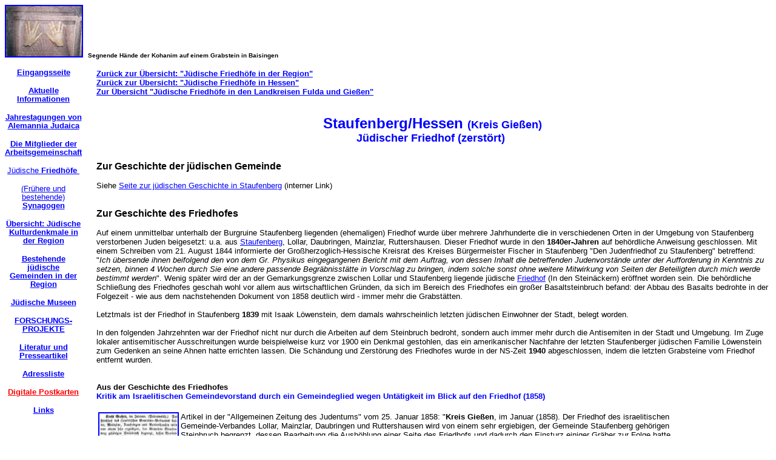

--- FILE ---
content_type: text/html
request_url: https://www.alemannia-judaica.de/staufenberg_friedhof.htm
body_size: 5056
content:
<html>

<head>
<meta http-equiv="Content-Type" content="text/html; charset=windows-1252">
<title>Der jüdische Friedhof in Staufenberg/Hessen (Kreis Gießen)</title>
<meta name="GENERATOR" content="Microsoft FrontPage 6.0">
<meta name="ProgId" content="FrontPage.Editor.Document">
<meta name="Microsoft Theme" content="indust 0010, default">
<meta name="Microsoft Border" content="tlb, default">
</head>

<body bgcolor="#FFFFFF" text="#000000" link="#0000FF" vlink="#808080" alink="#00CCFF"><!--msnavigation--><table border="0" cellpadding="0" cellspacing="0" width="100%"><tr><td><!--mstheme--><font face="trebuchet ms,arial,helvetica">
<p><a href="images/Images%2024/Baisingen%20Friedhof%20154.jpg">
<img border="2" src="images/Images1/Baisingen_Friedhof_154_small.jpg" alt="Baisingen Friedhof 154.jpg (62551 Byte)" width="125" height="83"></a>&nbsp;
<font size="1"><b>Segnende Hände der Kohanim auf einem Grabstein in Baisingen
</b></font></p>

<!--mstheme--></font></td></tr><!--msnavigation--></table><!--msnavigation--><table dir="ltr" border="0" cellpadding="0" cellspacing="0" width="100%"><tr><td valign="top" width="1%"><!--mstheme--><font face="trebuchet ms,arial,helvetica">
<p align="center" style="line-height: 90%"><a href="index.htm"><br>
<font size="2"><b>Eingangsseite</b></font></a> </p>
<p align="center" style="line-height: 90%"><a href="aktuelles.htm">
<font size="2"><b>Aktuelle Informationen</b></font></a> </p>
<p align="center" style="line-height: 90%"><a href="jahrestagungen.htm"><b>
<font size="2">Jahrestagungen von Alemannia Judaica</font></b> </a></p>
<p align="center" style="line-height: 90%"><font size="2">
<a href="mitglieder_der_arbeitsgemeinschaft.htm"><b>Die Mitglieder der 
Arbeitsgemeinschaft</b></a> </font></p>
<p align="center" style="line-height: 90%"><font size="2">
<a href="juedische_friedhoefe.htm">Jüdische<b> Friedhöfe&nbsp;</b></a></font> </p>
<p align="center" style="line-height: 90%"><font size="2">
<a href="synagogen.htm">(Frühere und bestehende)<b> Synagogen</b></a></font>
</p>
<p align="center" style="line-height: 90%"><font size="2">
<a href="juedische_kulturdenkmale.htm"><b>Übersicht: Jüdische Kulturdenkmale 
in der Region</b></a></font> </p>
<p align="center" style="line-height: 90%"><font size="2">
<a href="bestehende_juedische_gemeinden.htm"><b>Bestehende jüdische Gemeinden 
in der Region</b> </a></font></p>
<p align="center" style="line-height: 90%"><font size="2">
<a href="juedische_museen.htm"><b>Jüdische Museen</b></a></font> </p>
<p align="center" style="line-height: 90%"><font size="2">
<a href="forschungsprojekte.htm"><b>FORSCHUNGS-<br>
PROJEKTE</b></a></font> </p>
<p align="center" style="line-height: 90%"><font size="2">
<a href="literatur_und_presseartikel.htm"><b>Literatur und Presseartikel</b></a></font>
</p>
<p align="center" style="line-height: 90%"><font size="2">
<a href="adressliste.htm"><b>Adressliste</b></a></font> </p>
<p align="center" style="line-height: 90%"><font size="2">
<a href="http://www.guweb.com/cgi-bin/postcard?id=ALEMANNIAJUDAICA">
<font color="#FF0000"><b>Digitale Postkarten</b></font></a></font> </p>
<p align="center" style="line-height: 90%"><font size="2">
<a href="links.htm"><b>Links</b></a></font> </p>
<p>&nbsp; </p>

<!--mstheme--></font></td><td valign="top" width="24"></td><!--msnavigation--><td valign="top"><!--mstheme--><font face="trebuchet ms,arial,helvetica"><p><font size="2">&nbsp;&nbsp;&nbsp; <br>
<b>
<a href="juedische_friedhoefe.htm">Zurück zur Übersicht: &quot;Jüdische
Friedhöfe in der Region&quot;</a>&nbsp;&nbsp;&nbsp;<br>
<a href="friedhoefe_hessen.htm">
Zurück zur Übersicht: &quot;Jüdische Friedhöfe in Hessen&quot;</a>&nbsp;&nbsp;&nbsp;&nbsp;&nbsp;<br>
<a href="landkreise_giessen_fulda_friedhoefe.htm">Zur Übersicht &quot;Jüdische
Friedhöfe in den Landkreisen Fulda und Gießen&quot;</a>&nbsp;&nbsp;&nbsp;&nbsp;&nbsp;&nbsp;&nbsp;&nbsp;<br>
</b>
&nbsp;&nbsp;&nbsp;&nbsp; </font>
</p>
<p align="center"><b><font size="5" color="#0000FF">Staufenberg/Hessen </font><font color="#0000FF" size="4">(Kreis
Gießen)&nbsp;<br>
Jüdischer Friedhof (zerstört)&nbsp;&nbsp;<br>
</font><font color="#0000FF" size="1">&nbsp;&nbsp;&nbsp;</font></b></p>
<p><b>Zur Geschichte der jüdischen Gemeinde&nbsp;&nbsp;&nbsp;&nbsp;&nbsp;<font size="2">&nbsp;&nbsp;&nbsp;&nbsp;&nbsp;&nbsp;&nbsp;&nbsp;&nbsp;&nbsp;&nbsp;&nbsp;&nbsp;&nbsp;&nbsp;&nbsp;&nbsp;<br>
&nbsp;&nbsp;&nbsp;<br>
</font></b><font size="2">Siehe <a href="staufenberg_juedgeschichte.htm">Seite zur
jüdischen Geschichte in Staufenberg</a> (interner Link)&nbsp;&nbsp;&nbsp;<br>
&nbsp;&nbsp;<br>
&nbsp;&nbsp;<br>
</font><b>Zur Geschichte des Friedhofes&nbsp;</b>&nbsp;&nbsp;<font size="2">&nbsp;&nbsp;&nbsp;&nbsp;&nbsp;&nbsp;&nbsp;&nbsp;&nbsp;&nbsp;&nbsp;&nbsp;&nbsp;&nbsp;<br>
&nbsp;&nbsp;&nbsp;<br>
Auf einem unmittelbar unterhalb der Burgruine Staufenberg
liegenden (ehemaligen) Friedhof wurde über mehrere Jahrhunderte die in verschiedenen Orten
in der Umgebung von Staufenberg verstorbenen Juden beigesetzt: u.a. aus <a href="staufenberg_juedgeschichte.htm">Staufenberg</a>, Lollar, Daubringen, Mainzlar, Ruttershausen. Dieser Friedhof wurde
in den <b> 1840er-Jahren</b> auf behördliche Anweisung geschlossen. Mit einem Schreiben
vom 21. August 1844 informierte der Großherzoglich-Hessische Kreisrat des
Kreises Bürgermeister Fischer in Staufenberg &quot;Den Judenfriedhof zu
Staufenberg&quot; betreffend: &quot;<i>Ich übersende ihnen beifolgend den von
dem Gr. Physikus eingegangenen Bericht mit dem Auftrag, von dessen Inhalt die
betreffenden Judenvorstände unter der Aufforderung in Kenntnis zu setzen,
binnen 4 Wochen durch Sie eine andere passende Begräbnisstätte in Vorschlag zu
bringen, indem solche sonst ohne weitere Mitwirkung von Seiten der Beteiligten
durch mich werde bestimmt werden</i>&quot;. Wenig später wird der an der
Gemarkungsgrenze zwischen Lollar und Staufenberg liegende jüdische <a href="lollar_friedhof.htm">Friedhof</a>
(In den Steinäckern) eröffnet worden sein. Die behördliche Schließung des
Friedhofes geschah wohl vor allem aus wirtschaftlichen Gründen, da sich im
Bereich des Friedhofes ein großer Basaltsteinbruch befand: der Abbau des
Basalts bedrohte in der Folgezeit - wie aus dem nachstehenden Dokument von 1858
deutlich wird - immer mehr die Grabstätten.&nbsp;&nbsp;<br>
&nbsp;&nbsp;<br>
Letztmals ist der Friedhof in Staufenberg <b>1839</b> mit Isaak Löwenstein, dem
damals wahrscheinlich letzten jüdischen Einwohner der Stadt, belegt
worden.&nbsp;&nbsp;&nbsp; &nbsp;&nbsp;<br>
&nbsp;&nbsp;<br>
In den folgenden Jahrzehnten war der Friedhof nicht nur durch die Arbeiten auf
dem Steinbruch bedroht, sondern auch immer mehr durch die Antisemiten in der
Stadt und Umgebung. Im Zuge lokaler antisemitischer Ausschreitungen wurde
beispielweise kurz vor 1900 ein Denkmal gestohlen, das ein amerikanischer
Nachfahre der letzten Staufenberger jüdischen Familie Löwenstein zum Gedenken
an seine Ahnen hatte errichten lassen. Die Schändung und Zerstörung des
Friedhofes wurde in der NS-Zeit <b>1940</b> abgeschlossen, indem die letzten
Grabsteine vom Friedhof entfernt wurden.&nbsp;&nbsp;&nbsp;&nbsp;<br>
&nbsp; &nbsp;&nbsp;<br>
&nbsp;&nbsp; &nbsp;
</font><b><font size="2"><br>
Aus der Geschichte des Friedhofes&nbsp;&nbsp;<br>
<font color="#0000FF">Kritik am Israelitischen Gemeindevorstand durch ein
Gemeindeglied wegen Untätigkeit im Blick auf den Friedhof (1858)&nbsp;&nbsp;</font></font></b><font size="2">
</font>
</p>
<!--mstheme--></font><table border="0" width="86%">
  <tr>
    <td width="100%"><!--mstheme--><font face="trebuchet ms,arial,helvetica"><font size="2"><a href="images/Images%20113/Lollar%20AZJ%2025011858.JPG"><img border="2" src="images/Images%20113/Lollar_AZJ_25011858_small.JPG" alt="Lollar AZJ 25011858.JPG (167120 Byte)" width="129" height="188" align="left"></a>Artikel
      in der &quot;Allgemeinen Zeitung des Judentums&quot; vom 25. Januar 1858:
      &quot;<b>Kreis Gießen</b>, im Januar (1858). Der Friedhof des israelitischen
      Gemeinde-Verbandes Lollar, Mainzlar, Daubringen und Ruttershausen wird von
      einem sehr ergiebigen, der Gemeinde Staufenberg gehörigen Steinbruch
      begrenzt, dessen Bearbeitung die Aushöhlung einer Seite des Friedhofs und
      dadurch den Einsturz einiger Gräber zur Folge hatte. Es sollen sogar
      Grabsteine in den Steinbruch gestürzt und unter die dort
      herausgebrochenen gekommen sein. -&nbsp; Die Bemühungen des
      israelitischen Vorstandes, einen gütlichen Vertrag mit der Gemeinde
      Staufenberg zustande zu bringen, waren vergebens. Einige Monate sind
      wieder verflossen, und der Vorstand hat keinen weiteren Schritt in dieser
      Sache getan. Wäre es nicht Pflicht desselben, die Sache mit Energie zu
      betreiben und Alles aufzubieten, um einen gerichtlichen Bescheide - falle
      er zum Vorteil oder Nachteil aus - zu erzielen? - Aber statt dieser
      Ausführung begnügt sich der Vorstand mit einem 'Abwarten der Sache', was
      nach Verlauf einiger Zeit auch nicht mehr nötig sein wird, da durch die
      Fortsetzung der Arbeiten im Steinbruche die Grenze des Friedhofes
      gänzlich zerstört werden wird (was zum Teil jetzt schon geschehen ist),
      wodurch der genannte Gemeinde-Verband garnicht oder nur auf sehr
      schwierige Weise zu seinem Rechte gelangen wird.&nbsp; B. P...t.&quot;&nbsp;</font><!--mstheme--></font></td>
  </tr>
</table><!--mstheme--><font face="trebuchet ms,arial,helvetica">
<p><font size="2">&nbsp;&nbsp;&nbsp;&nbsp;<br>
&nbsp;&nbsp;&nbsp;&nbsp;<br>
</font><b>Lage des Friedhofes:&nbsp;</b></p>
<!--mstheme--></font><table border="0" width="75%">
  <tr>
    <td width="27%"><!--mstheme--><font face="trebuchet ms,arial,helvetica">
      <p align="center"><a href="images/Images%20208/Staufenberg%20Friedhof%20K010.jpg"><img border="2" src="images/Images%20208/Staufenberg_Friedhof_K010_small.jpg" alt="Staufenberg Friedhof K010.jpg (46062 Byte)" width="120" height="69"></a><!--mstheme--></font></td>
    <td width="73%"><!--mstheme--><font face="trebuchet ms,arial,helvetica"><font size="2">Links: Lage des jüdischen Friedhofes -
      eingetragen auf einer<br>
      &nbsp;Karte der Burgruine Staufenberg von 1845&nbsp;</font><!--mstheme--></font></td>
  </tr>
  <tr>
    <td width="27%"><!--mstheme--><font face="trebuchet ms,arial,helvetica"><font size="2">&nbsp;</font><!--mstheme--></font></td>
    <td width="73%"><!--mstheme--><font face="trebuchet ms,arial,helvetica"><font size="2">&nbsp;</font><!--mstheme--></font></td>
  </tr>
  <tr>
    <td width="100%" colspan="2"><!--mstheme--><font face="trebuchet ms,arial,helvetica"><font size="2">Beschreibung nach Volker Hess:
      Am Ausgang der &quot;Hintergasse&quot; in Staufenberg, die früher von
      einem Tor abgeschlossen wurde, und somit vor der alten Stadtmauer findet
      sich noch heute der Flurname 'De Jirrekerchhob'. Das Geländer erstreckt
      sich über den felsigen Westhang des Burgbergs vom Weg bis an das
      umstrittene &quot;Immelmanndenkmal&quot;.&nbsp;</font><!--mstheme--></font></td>
  </tr>
</table><!--mstheme--><font face="trebuchet ms,arial,helvetica">
<p><font size="2">&nbsp;&nbsp;<br>
&nbsp;&nbsp;<br>
</font>
<b>Fotos</b>&nbsp;</p>
<!--mstheme--></font><table border="0" width="79%">
  <tr>
    <td width="66%" align="center" colspan="2"><!--mstheme--><font face="trebuchet ms,arial,helvetica"><font size="2">Fotos des
      Friedhofsgeländes sind noch nicht erstellt.&nbsp;</font><!--mstheme--></font></td>
    <td width="34%" align="center"><!--mstheme--><font face="trebuchet ms,arial,helvetica"><font size="2">&nbsp;</font><!--mstheme--></font></td>
  </tr>
  <tr>
    <td width="33%" align="center"><!--mstheme--><font face="trebuchet ms,arial,helvetica"><font size="2">&nbsp;&nbsp;</font><!--mstheme--></font></td>
    <td width="33%" align="center"><!--mstheme--><font face="trebuchet ms,arial,helvetica"><font size="2">&nbsp;</font><!--mstheme--></font></td>
    <td width="34%" align="center"><!--mstheme--><font face="trebuchet ms,arial,helvetica"><font size="2">&nbsp;</font><!--mstheme--></font></td>
  </tr>
  <tr>
    <td width="33%" align="center"><!--mstheme--><font face="trebuchet ms,arial,helvetica"><font size="2">&nbsp;</font><!--mstheme--></font></td>
    <td width="33%" align="center"><!--mstheme--><font face="trebuchet ms,arial,helvetica"><font size="2">&nbsp;</font><!--mstheme--></font></td>
    <td width="34%" align="center"><!--mstheme--><font face="trebuchet ms,arial,helvetica"><font size="2">&nbsp;</font><!--mstheme--></font></td>
  </tr>
  <tr>
    <td width="33%" align="center"><!--mstheme--><font face="trebuchet ms,arial,helvetica"><font size="2">&nbsp;</font><!--mstheme--></font></td>
    <td width="33%" align="center"><!--mstheme--><font face="trebuchet ms,arial,helvetica"><font size="2">&nbsp;</font><!--mstheme--></font></td>
    <td width="34%" align="center"><!--mstheme--><font face="trebuchet ms,arial,helvetica"><font size="2">&nbsp;</font><!--mstheme--></font></td>
  </tr>
</table><!--mstheme--><font face="trebuchet ms,arial,helvetica">
<p><font size="2">&nbsp;&nbsp;&nbsp;&nbsp;<br>
&nbsp;&nbsp;&nbsp;&nbsp;&nbsp;</font></p>
<p align="center"><b><font size="4" color="#0000FF">Links und Literatur</font></b></p>
<p align="left"><b>Links:&nbsp;&nbsp;&nbsp;</b></p>
<!--mstheme--></font><!--msthemelist--><table border="0" cellpadding="0" cellspacing="0" width="100%">
	<!--msthemelist--><tr><td valign="baseline" width="42"><img src="_themes/indust/indbul1a.gif" width="15" height="15" hspace="13" alt="bullet"></td><td valign="top" width="100%"><!--mstheme--><font face="trebuchet ms,arial,helvetica"><p align="left"><font size="2"><a href="http://www.staufenberg.de">Website der
    Stadt Staufenberg</a>&nbsp;&nbsp;</font><!--mstheme--></font><!--msthemelist--></td></tr>
	<!--msthemelist--><tr><td valign="baseline" width="42"><img src="_themes/indust/indbul1a.gif" width="15" height="15" hspace="13" alt="bullet"></td><td valign="top" width="100%"><!--mstheme--><font face="trebuchet ms,arial,helvetica"><p align="left"><font size="2">Seite zur jüdischen Geschichte in
    Staufenberg (interner Link, Seite wird noch erstellt)&nbsp;&nbsp;&nbsp;&nbsp;</font><!--mstheme--></font><!--msthemelist--></td></tr>
<!--msthemelist--></table><!--mstheme--><font face="trebuchet ms,arial,helvetica">
<p><b>Literatur:&nbsp;&nbsp;</b></p>
<!--mstheme--></font><!--msthemelist--><table border="0" cellpadding="0" cellspacing="0" width="100%">
	<!--msthemelist--><tr><td valign="baseline" width="42"><img src="_themes/indust/indbul1a.gif" width="15" height="15" hspace="13" alt="bullet"></td><td valign="top" width="100%"><!--mstheme--><font face="trebuchet ms,arial,helvetica"><font size="2">Publikationen von Volker <b>Hess, </b>u.a.: Geschichte der Juden in den heutigen
    Ortsteilen Staufenbergs Daubringen, Mainzlar, Staufenberg und Treis.
    Staufenberg 1990 (20. Juni 2002). <a href="http://www.stadtarchiv.staufenberg.de/publikationen/">Online
    zugänglich über eine Seite des Stadtarchivs Staufenberg (pdf-Dateien)</a>.&nbsp;&nbsp;
    </font><!--mstheme--></font><!--msthemelist--></td></tr>
<!--msthemelist--></table><!--mstheme--><font face="trebuchet ms,arial,helvetica">
<p><font size="2">&nbsp;&nbsp;<br>
&nbsp;&nbsp; &nbsp;</font></p>
<p align="center"><font size="2"><a href="londorf_friedhof.htm"><img border="0" src="images/Images3/arrw01_16a.gif" width="32" height="24"></a>&nbsp;&nbsp;&nbsp;&nbsp;&nbsp;&nbsp;&nbsp;&nbsp;&nbsp;
<a href="birkenau_friedhof.htm"><img border="0" src="images/Images3/arrw01_26a.gif" width="24" height="32"></a>&nbsp;&nbsp;&nbsp;&nbsp;&nbsp;&nbsp;&nbsp;&nbsp;&nbsp;
<a href="gross-gerau_friedhof.htm"><img border="0" src="images/Images3/arrw01_06a.gif" width="32" height="24"></a><br>
vorheriger Friedhof&nbsp;&nbsp;&nbsp;&nbsp; zum ersten
Friedhof&nbsp;&nbsp;&nbsp; nächster Friedhof&nbsp;&nbsp;&nbsp;
</font></p>
<p><font size="2">&nbsp;&nbsp;&nbsp;&nbsp;&nbsp;&nbsp;&nbsp;&nbsp;&nbsp;&nbsp;&nbsp;</font><!--mstheme--></font><!--msnavigation--></td></tr><!--msnavigation--></table><!--msnavigation--><table border="0" cellpadding="0" cellspacing="0" width="100%"><tr><td><!--mstheme--><font face="trebuchet ms,arial,helvetica">
<p>&nbsp;</p>
<h5><!--mstheme--><font color="#003366">Senden Sie E-Mail mit Fragen oder Kommentaren zu dieser Website an Alemannia 
Judaica (E-Mail-Adresse auf der <a href="index.htm">Eingangsseite</a>)<br>
Copyright © 2003 Alemannia Judaica - Arbeitsgemeinschaft für die Erforschung der Geschichte der Juden im süddeutschen und angrenzenden Raum<br>
Stand: 30. Juni 2020<!--mstheme--></font></h5>

<!--mstheme--></font></td></tr><!--msnavigation--></table></body>

</html>
